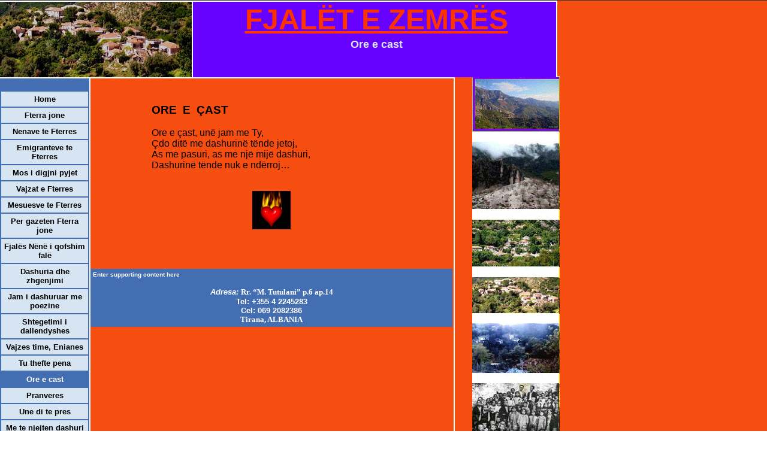

--- FILE ---
content_type: text/html
request_url: https://feksor.tripod.com/id14.html
body_size: 46444
content:
<html>
   <HEAD>
      <meta http-equiv="Content-Type" content="text/html; charset=iso-8859-1">
   
      <META http-equiv="Content-Type" content="text/html; charset=iso-8859-1">
      <META http-equiv="Expires" content="0">
      <META name="TRELLIX_BUILDER_VER" content="1.0"><META name="TRELLIX_OPEN_SITE_COMMAND" content="http://build.tripod.lycos.com:80/trellix/sitebuilder/SiteBuilderServlet?fUrl=/trellix/sitebuilder/f_error.html&sUrl=/trellix/sitebuilder/f_edit_page.html&Command=OpenSite&FileName=444649566170327559/site.xml"></META>
      <!--base href="https://feksor.tripod.com//"-->
      <!--/base--><script language="Javascript"><!--
		document.isTrellix = 1;
//						--></script><title>Ore e cast</title>
   </HEAD>
   <body leftmargin="0" topmargin="0" rightmargin="4" marginwidth="0" marginheight="0" bgcolor="#ffffff" link="#0066cc" vlink="#0066cc" alink="#990099" style="background-image: url(sitebuildercontent/sitebuilderpictures/per-internet3-gif.gif); "><!--'"</title></head>-->

<script type="text/javascript">
//OwnerIQ
var __oiq_pct = 50;
if( __oiq_pct>=100 || Math.floor(Math.random()*100/(100-__oiq_pct)) > 0 ) {
var _oiqq = _oiqq || [];
_oiqq.push(['oiq_addPageBrand','Lycos']);
_oiqq.push(['oiq_addPageCat','Internet > Websites']);
_oiqq.push(['oiq_addPageLifecycle','Intend']);
_oiqq.push(['oiq_doTag']);
(function() {
var oiq = document.createElement('script'); oiq.type = 'text/javascript'; oiq.async = true;
oiq.src = document.location.protocol + '//px.owneriq.net/stas/s/lycosn.js';
var s = document.getElementsByTagName('script')[0]; s.parentNode.insertBefore(oiq, s);
})();
}
//Google Analytics
var _gaq = _gaq || [];
_gaq.push(['_setAccount','UA-21402695-19']);
_gaq.push(['_setDomainName','tripod.com']);
_gaq.push(['_setCustomVar',1,'member_name','feksor',3]);
_gaq.push(['_trackPageview']);
(function() {
var ga = document.createElement('script'); ga.type = 'text/javascript'; ga.async = true;
ga.src = ('https:' == document.location.protocol ? 'https://ssl' : 'http://www') + '.google-analytics.com/ga.js';
var s = document.getElementsByTagName('script')[0]; s.parentNode.insertBefore(ga, s);
})();
//Lycos Init
function getReferrer() {
var all= this.document.cookie;
if (all== '') return false;
var cookie_name = 'REFERRER=';
var start = all.lastIndexOf(cookie_name);
if (start == -1) return false;
start += cookie_name.length;
var end = all.indexOf(';', start);
if (end == -1) end = all.length;
return all.substring(start, end);
}
function getQuery() {
var rfr = getReferrer();
if (rfr == '') return false;
var q = extractQuery(rfr, 'yahoo.com', 'p=');
if (q) return q;
q = extractQuery(rfr, '', 'q=');
return q ? q : "";
}
function extractQuery(full, site, q_param) {
var start = full.lastIndexOf(site);
if (start == -1) return false;
start = full.lastIndexOf(q_param);
if (start == -1) return false;
start += q_param.length;
var end = full.indexOf('&', start);
if (end == -1) end = full.length;
return unescape(full.substring(start, end)).split(" ").join("+");
}
function generateHref(atag, template){
atag.href=template.replace('_MYURL_', window.location.href.replace('http://', '')).replace('_MYTITLE_','Check%20out%20this%20Tripod%20Member%20site!'); 
}
var lycos_ad = Array();
var lycos_onload_timer;
var cm_role = "live";
var cm_host = "tripod.lycos.com";
var cm_taxid = "/memberembedded";
var tripod_member_name = "feksor";
var tripod_member_page = "feksor/id14.html";
var tripod_ratings_hash = "1769195897:8b1df0e78b3e8557934dde7126e4dbfd";

var lycos_ad_category = null;

var lycos_ad_remote_addr = "209.202.244.9";
var lycos_ad_www_server = "www.tripod.lycos.com";
var lycos_ad_track_small = "";
var lycos_ad_track_served = "";
var lycos_search_query = getQuery();
</script>

<script type="text/javascript" src="https://scripts.lycos.com/catman/init.js"></script>

<script type='text/javascript'>
 var googletag = googletag || {};
 googletag.cmd = googletag.cmd || [];
 (function() {
   var gads = document.createElement('script');
   gads.async = true;
   gads.type = 'text/javascript';
   var useSSL = 'https:' == document.location.protocol;
   gads.src = (useSSL ? 'https:' : 'http:') +
     '//www.googletagservices.com/tag/js/gpt.js';
   var node = document.getElementsByTagName('script')[0];
   node.parentNode.insertBefore(gads, node);
 })();
</script>

<script type='text/javascript'>
 googletag.cmd.push(function() {
   googletag.defineSlot('/95963596/TRI_300X250_dfp', [300, 250], 'div-gpt-ad-1450204159126-0').addService(googletag.pubads());
   googletag.defineSlot('/95963596/TRI_above_728x90_dfp', [728, 90], 'div-gpt-ad-1450204159126-1').addService(googletag.pubads());
   googletag.defineSlot('/95963596/TRI_below_728x90_dfp', [728, 90], 'div-gpt-ad-1450204159126-2').addService(googletag.pubads());
   googletag.pubads().enableSingleRequest();
   googletag.enableServices();
 });
</script>


<script type="text/javascript"> 
(function(isV)
{
    if( !isV )
    {
        return;
    }
    var adMgr = new AdManager();
    var lycos_prod_set = adMgr.chooseProductSet();
    var slots = ["leaderboard", "leaderboard2", "toolbar_image", "toolbar_text", "smallbox", "top_promo", "footer2", "slider"];
    var adCat = this.lycos_ad_category;
    adMgr.setForcedParam('page', (adCat && adCat.dmoz) ? adCat.dmoz : 'member');
    if (this.lycos_search_query)
    {
        adMgr.setForcedParam("keyword", this.lycos_search_query);
    } 
    else if(adCat && adCat.find_what)
    {
        adMgr.setForcedParam('keyword', adCat.find_what);
    }
    
    for (var s in slots)
    {
        var slot = slots[s];
        if (adMgr.isSlotAvailable(slot))
        {
            this.lycos_ad[slot] = adMgr.getSlot(slot);
        }
    }

    adMgr.renderHeader();
    adMgr.renderFooter();
}((function() {

var w = 0, h = 0, minimumThreshold = 300;

if (top == self)
{
    return true;
}
if (typeof(window.innerWidth) == 'number' )
{
    w = window.innerWidth;
    h = window.innerHeight;
}
else if (document.documentElement && (document.documentElement.clientWidth || document.documentElement.clientHeight))
{
    w = document.documentElement.clientWidth;
    h = document.documentElement.clientHeight;
}
else if (document.body && (document.body.clientWidth || document.body.clientHeight))
{
    w = document.body.clientWidth;
    h = document.body.clientHeight;
}
return ((w > minimumThreshold) && (h > minimumThreshold));
}())));




window.onload = function()
{
    var f = document.getElementById("FooterAd");
    var b = document.getElementsByTagName("body")[0];
    b.appendChild(f);
    f.style.display = "block";
    document.getElementById('lycosFooterAdiFrame').src = '/adm/ad/footerAd.iframe.html';
    


    
    // DOM Inj Ad
    (function(isTrellix)
    {
        var e = document.createElement('iframe');
        e.style.border = '0';
        e.style.margin = 0;
        e.style.display = 'block';
        e.style.cssFloat = 'right';
        e.style.height = '254px';
        e.style.overflow = 'hidden';
        e.style.padding = 0;
        e.style.width = '300px';


        var isBlokedByDomain = function( href )
        {
            var blockedDomains = [
                "ananyaporn13000.tripod.com",
                "xxxpornxxx.tripod.com"
            ];
            var flag = false;
            
            for( var i=0; i<blockedDomains.length; i++ )
            {
                if( href.search( blockedDomains[ i ] ) >= 0 )
                {
                    flag = true;
                }
            }
            return flag;
        }

        var getMetaContent = function( metaName )
        {
            var metas = document.getElementsByTagName('meta');
            for (i=0; i<metas.length; i++)
            { 
                if( metas[i].getAttribute("name") == metaName )
                { 
                    return metas[i].getAttribute("content"); 
                } 
            }
            return false;
        }
        
        var getCommentNodes = function(regexPattern)
        {
            var nodes = {};
            var nodesA = [];
            var preferredNodesList = ['a', 'c', 'b'];
        
            (function getNodesThatHaveComments(n, pattern)
            {
                if (n.hasChildNodes())
                {
                    if (n.tagName === 'IFRAME')
                    {
                        return false;
                    }
                    for (var i = 0; i < n.childNodes.length; i++)
                    {
                        if ((n.childNodes[i].nodeType === 8) && (pattern.test(n.childNodes[i].nodeValue)))
                        {
                            var areaName = pattern.exec(n.childNodes[i].nodeValue)[1];
                            nodes[areaName] = n;
                        }
                        else if (n.childNodes[i].nodeType === 1)
                        {
                            getNodesThatHaveComments(n.childNodes[i], pattern);
                        }
                    }
                }
            }(document.body, regexPattern));

            for (var i in preferredNodesList)
            {
                if (nodes[preferredNodesList[i]])
                {
                    if( isTrellix && nodes[preferredNodesList[i]].parentNode.parentNode.parentNode.parentNode )
                    {
                        nodesA.push(nodes[preferredNodesList[i]].parentNode.parentNode.parentNode.parentNode);
                    }
                    else
                    {
                        nodesA.push( nodes[preferredNodesList[i]] );
                    }
                }
            }
            return nodesA;
        }
        
        
        var properNode = null;
        var areaNodes = getCommentNodes( new RegExp( '^area Type="area_(\\w+)"' ) );

        for (var i = 0; i < areaNodes.length; i++)
        {
            var a = parseInt(getComputedStyle(areaNodes[i]).width);
            if ((a >= 300) && (a <= 400))
            {
                properNode = areaNodes[i];
                break;
            }
        }


        var propertyName = getMetaContent("property") || false;
        if( isTrellix && (properNode) )
        {
            e.src = '/adm/ad/injectAd.iframe.html';
            properNode.insertBefore(e, properNode.firstChild);
        }
        else if( isTrellix && !( properNode ) ) // Slap the ad eventhought there is no alocated slot
        {
            e.src = '/adm/ad/injectAd.iframe.html';
            e.style.cssFloat = 'none';
            var cdiv = document.createElement('div');
            cdiv.style = "width:300px;margin:10px auto;";
            cdiv.appendChild( e );
            b.insertBefore(cdiv, b.lastChild);
        }
        else if( !isBlokedByDomain( location.href ) )
        {
            var injF = document.createElement('iframe');
            injF.style.border = '0';
            injF.style.margin = 0;
            injF.style.display = 'block';
            injF.style.cssFloat = 'none';
            injF.style.height = '254px';
            injF.style.overflow = 'hidden';
            injF.style.padding = 0;
            injF.style.width = '300px';
            injF.src = '/adm/ad/injectAd.iframe.html';

            if( b && ( !isTrellix || ( typeof isTrellix == "undefined" ) ) ) // All other tripod props
            {
                var cdiv = document.createElement('div');
                cdiv.style = "width:300px;margin:10px auto;";
                cdiv.appendChild( injF );
                b.insertBefore(cdiv, b.lastChild);
            } 
        }
  }( document.isTrellix ));
}

</script>

<div id="tb_container" style="background:#DFDCCF; border-bottom:1px solid #393939; position:relative; z-index:999999999!important">
<!--form name="search" onSubmit="return searchit()" id='header_search' >
<input type="text" placeholder="Search" size=30 name="search2" value="">
<input type="button" value="Go!" onClick="searchit()">
</form>
<style>
form#header_search {
    width: 916px;
    margin: 0 auto 8px;
    position: relative;
}


form#header_search input {
    height: 40px;
    font-size: 14px;
    line-height: 40px;
    padding: 0 8px;
    box-sizing: border-box;
    background: #F4F2E9;
    border: 1px solid #BBB8B8;
    transition: background-color 300ms ease-out,
                color 300ms ease;
}

form#header_search input[type="text"] {
    width: 100%;
}
form#header_search input[type="text"]:focus {
    border-color: #A2D054;
    background-color: #fff;
    box-shadow: 0 0px 12px -4px #A2D054;
}



form#header_search input[type="button"] {
    position: absolute;
    top: 1px;
    right: 1px;
    opacity: 1;
    background: #DFDCCF;
    color: #463734;
    width: 125px;
    cursor: pointer;
    height: 38px;
    border: none;
}
form#header_search input[type="text"]:focus ~ input[type='button']:hover,
form#header_search input[type='button']:hover {
    background-color: #A5CE56;
    color: #fff;
}
form#header_search input[type="text"]:focus ~ input[type='button'] {
    background-color: #52AEDF;
    color: #fff;
}

</style>

<script>
function searchit(){
    
    // determine environment 
    var search_env 
    if (lycos_ad_www_server.indexOf(".pd.") > -1) {
       search_env = 'http://search51.pd.lycos.com/a/';
    } else if (lycos_ad_www_server.indexOf(".qa.") > -1) {
       search_env = 'http://search51.qa.lycos.com/a/';
    } else {
       search_env = 'http://search51.lycos.com/a/';
    }

var search_term = encodeURIComponent(document.search.search2.value)
var search_url = search_env+search_term;
window.open(search_url);

return false
}
</script-->
<style>
    .adCenterClass{margin:0 auto}
</style>
<div id="tb_ad" class="adCenterClass" style="display:block!important; overflow:hidden; width:916px;">

<div id="ad_container" style="display:block!important; float:left; width:728px ">
<script type="text/javascript">
if (typeof lycos_ad !== "undefined" && "leaderboard" in lycos_ad) {
  document.write(lycos_ad['leaderboard']);
}
</script>
</div>
</div>
</div>
<script type="text/javascript">
if (typeof lycos_ad !== "undefined" && "slider" in lycos_ad) {
  document.write(lycos_ad['slider']);
}
</script> <!-- added 7/22 -->
<div id="FooterAd" style="background:#DFDCCF; border-top:1px solid #393939; clear:both; display:none; width:100%!important; position:relative; z-index:999999!important; height:90px!important"> 
<div class="adCenterClass" style="display:block!important; overflow:hidden; width:916px;">
<div id="footerAd_container" style="display:block!important; float:left; width:728px">
<iframe id="lycosFooterAdiFrame" style="border:0; display:block; float:left; height:96px; overflow:hidden; padding:0; width:750px"></iframe>
</div>
</div>
</div>


      <table cellpadding="0" cellspacing="0" border="0">
         <tr valign="top">
            <td width="149" bgcolor="ffffff"><img src="/imagelib/sitebuilder/layout/spacer.gif" height="2" width="149" alt=""></td>
            <td colspan="4" width="610" bgcolor="ffffff"><img src="/imagelib/sitebuilder/layout/spacer.gif" height="2" width="1" alt=""></td>
         </tr>
         <tr>
            <td width="149" background="" height="80" valign="middle" align="center"><img src="sitebuildercontent/sitebuilderpictures/bregulleshe.jpg" alt=""></td>
            <td width="2" bgcolor="ffffff"><img src="/imagelib/sitebuilder/layout/spacer.gif" height="2" width="2" alt=""></td>
            <td width="6" bgcolor="6600ff"><img src="/imagelib/sitebuilder/layout/spacer.gif" height="2" width="6" alt=""></td>
            <td background="/imagelib/sitebuilder/layout/spacer.gif" height="80" valign="top" align="center" bgcolor="6600ff">
               <table cellpadding="2" cellspacing="0" border="0" background="/imagelib/sitebuilder/layout/spacer.gif">
                  <tr>
                     <td width="595">
                        <p align="center"><font face="Arial,Helvetica,sans-serif" size="7" color="ff3300"><b><u>FJALËT E ZEMRËS</u></b></font></p>
                     </td>
                  </tr>
                  <tr>
                     <td width="595">
                        <p align="center"><font face="Arial,Helvetica,sans-serif" size="4" color="D7E4F2"><b>Ore e cast</b></font></p>
                     </td>
                  </tr>
               </table>
            </td>
            <td width="2" bgcolor="ffffff"><img src="/imagelib/sitebuilder/layout/spacer.gif" height="2" width="2" alt=""></td>
         </tr>
      </table>
      <table cellpadding="0" cellspacing="0" border="0">
         <tr>
            <td width="149" bgcolor="ffffff"><img src="/imagelib/sitebuilder/layout/spacer.gif" height="2" width="149" alt=""></td>
            <td colspan="3" width="610" bgcolor="ffffff"><img src="/imagelib/sitebuilder/layout/spacer.gif" height="2" width="1" alt=""></td>
         </tr>
         <tr>
            <td background="/imagelib/sitebuilder/layout/spacer.gif" height="80" valign="top" align="center" bgcolor="#436EB2">
               <table cellpadding="0" cellspacing="0" border="0">
                  <tr>
                     <td width="149"><img src="/imagelib/sitebuilder/layout/spacer.gif" height="20" width="149" alt=""></td>
                  </tr>
                  <tr>
                     <td width="149" valign="top" align="center">
                        <!--navbar Type="vert" uses-text="Y" face="Arial,Helvetica,sans-serif" size="2" color="#000000" style="0"--><script language="javascript" type="text/javascript">
        function doRollover(elem, rollover_color, text_color){
            // set background color of TD
            if (elem.parentNode){ // IE5, IE6 and Netscape 6
                if (rollover_color == 'transparent'){   // Netscape does not like the word "transparent".
                    elem.parentNode.bgColor = '';    
                }
                else{
                    elem.parentNode.bgColor=rollover_color;
                }
            }
            else if (elem.parentElement && elem.parentElement.setAttribute){ // IE4.
                elem.parentElement.setAttribute("bgColor", rollover_color);
            }
            else{  // Netscape 4.6x or 4.7x
                //alert("Must be Netscape! do nothing");
            }
            // set color of the link text
            if (elem.children){  // IE4, IE5, IE6 and Netscape 6
                elem.children(0).style.color=text_color;
            }
        }                              
        </script><table cellpadding="5" border="0" background="/imagelib/sitebuilder/layout/spacer.gif" width="100%" cellspacing="2"><style>
        <!--
        A.NavBar:link    {color: #000000 ; text-decoration: none}
        A.NavBar:visited {color: #000000 ; text-decoration: none}
        A.NavBar:active  {color: #000000 ; text-decoration: underline}
        A.NavBar:hover   {color: #000000 ; text-decoration: underline}
        -->
        </style><tr>
                              <td align="CENTER" bgcolor="#D7E4F2"><a class="NavBar" onMouseOver="doRollover(this, '9966ff', '#000000')" onMouseOut="doRollover(this, '#D7E4F2', '#000000')" href="index.html"><font face="Arial,Helvetica,sans-serif" size="2" style="color: #000000;"><b>Home</b></font></a></td>
                           </tr>
                           <tr>
                              <td align="CENTER" bgcolor="#D7E4F2"><a class="NavBar" onMouseOver="doRollover(this, '9966ff', '#000000')" onMouseOut="doRollover(this, '#D7E4F2', '#000000')" href="id15.html"><font face="Arial,Helvetica,sans-serif" size="2" style="color: #000000;"><b>Fterra jone</b></font></a></td>
                           </tr>
                           <tr>
                              <td align="CENTER" bgcolor="#D7E4F2"><a class="NavBar" onMouseOver="doRollover(this, '9966ff', '#000000')" onMouseOut="doRollover(this, '#D7E4F2', '#000000')" href="id16.html"><font face="Arial,Helvetica,sans-serif" size="2" style="color: #000000;"><b>Nenave te Fterres</b></font></a></td>
                           </tr>
                           <tr>
                              <td align="CENTER" bgcolor="#D7E4F2"><a class="NavBar" onMouseOver="doRollover(this, '9966ff', '#000000')" onMouseOut="doRollover(this, '#D7E4F2', '#000000')" href="id17.html"><font face="Arial,Helvetica,sans-serif" size="2" style="color: #000000;"><b>Emigranteve te Fterres</b></font></a></td>
                           </tr>
                           <tr>
                              <td align="CENTER" bgcolor="#D7E4F2"><a class="NavBar" onMouseOver="doRollover(this, '9966ff', '#000000')" onMouseOut="doRollover(this, '#D7E4F2', '#000000')" href="id18.html"><font face="Arial,Helvetica,sans-serif" size="2" style="color: #000000;"><b>Mos i digjni pyjet</b></font></a></td>
                           </tr>
                           <tr>
                              <td align="CENTER" bgcolor="#D7E4F2"><a class="NavBar" onMouseOver="doRollover(this, '9966ff', '#000000')" onMouseOut="doRollover(this, '#D7E4F2', '#000000')" href="id19.html"><font face="Arial,Helvetica,sans-serif" size="2" style="color: #000000;"><b>Vajzat e Fterres</b></font></a></td>
                           </tr>
                           <tr>
                              <td align="CENTER" bgcolor="#D7E4F2"><a class="NavBar" onMouseOver="doRollover(this, '9966ff', '#000000')" onMouseOut="doRollover(this, '#D7E4F2', '#000000')" href="id20.html"><font face="Arial,Helvetica,sans-serif" size="2" style="color: #000000;"><b>Mesuesve te Fterres</b></font></a></td>
                           </tr>
                           <tr>
                              <td align="CENTER" bgcolor="#D7E4F2"><a class="NavBar" onMouseOver="doRollover(this, '9966ff', '#000000')" onMouseOut="doRollover(this, '#D7E4F2', '#000000')" href="id21.html"><font face="Arial,Helvetica,sans-serif" size="2" style="color: #000000;"><b>Per gazeten Fterra jone</b></font></a></td>
                           </tr>
                           <tr>
                              <td align="CENTER" bgcolor="#D7E4F2"><a class="NavBar" onMouseOver="doRollover(this, '9966ff', '#000000')" onMouseOut="doRollover(this, '#D7E4F2', '#000000')" href="id7.html"><font face="Arial,Helvetica,sans-serif" size="2" style="color: #000000;"><b>Fjalës Nënë i qofshim falë</b></font></a></td>
                           </tr>
                           <tr>
                              <td align="CENTER" bgcolor="#D7E4F2"><a class="NavBar" onMouseOver="doRollover(this, '9966ff', '#000000')" onMouseOut="doRollover(this, '#D7E4F2', '#000000')" href="id9.html"><font face="Arial,Helvetica,sans-serif" size="2" style="color: #000000;"><b>Dashuria dhe zhgenjimi</b></font></a></td>
                           </tr>
                           <tr>
                              <td align="CENTER" bgcolor="#D7E4F2"><a class="NavBar" onMouseOver="doRollover(this, '9966ff', '#000000')" onMouseOut="doRollover(this, '#D7E4F2', '#000000')" href="id10.html"><font face="Arial,Helvetica,sans-serif" size="2" style="color: #000000;"><b>Jam i dashuruar me poezine</b></font></a></td>
                           </tr>
                           <tr>
                              <td align="CENTER" bgcolor="#D7E4F2"><a class="NavBar" onMouseOver="doRollover(this, '9966ff', '#000000')" onMouseOut="doRollover(this, '#D7E4F2', '#000000')" href="id11.html"><font face="Arial,Helvetica,sans-serif" size="2" style="color: #000000;"><b>Shtegetimi i dallendyshes</b></font></a></td>
                           </tr>
                           <tr>
                              <td align="CENTER" bgcolor="#D7E4F2"><a class="NavBar" onMouseOver="doRollover(this, '9966ff', '#000000')" onMouseOut="doRollover(this, '#D7E4F2', '#000000')" href="id12.html"><font face="Arial,Helvetica,sans-serif" size="2" style="color: #000000;"><b>Vajzes time, Enianes</b></font></a></td>
                           </tr>
                           <tr>
                              <td align="CENTER" bgcolor="#D7E4F2"><a class="NavBar" onMouseOver="doRollover(this, '9966ff', '#000000')" onMouseOut="doRollover(this, '#D7E4F2', '#000000')" href="id13.html"><font face="Arial,Helvetica,sans-serif" size="2" style="color: #000000;"><b>Tu thefte pena</b></font></a></td>
                           </tr>
                           <tr>
                              <td align="CENTER" bgcolor="436EB2"><a class="NavBar" onMouseOver="doRollover(this, '9966ff', '#000000')" onMouseOut="doRollover(this, '436EB2', '#ffffff')" href="id14.html"><font face="Arial,Helvetica,sans-serif" size="2" style="color: #ffffff;"><b>Ore e cast</b></font></a></td>
                           </tr>
                           <tr>
                              <td align="CENTER" bgcolor="#D7E4F2"><a class="NavBar" onMouseOver="doRollover(this, '9966ff', '#000000')" onMouseOut="doRollover(this, '#D7E4F2', '#000000')" href="id22.html"><font face="Arial,Helvetica,sans-serif" size="2" style="color: #000000;"><b>Pranveres</b></font></a></td>
                           </tr>
                           <tr>
                              <td align="CENTER" bgcolor="#D7E4F2"><a class="NavBar" onMouseOver="doRollover(this, '9966ff', '#000000')" onMouseOut="doRollover(this, '#D7E4F2', '#000000')" href="id23.html"><font face="Arial,Helvetica,sans-serif" size="2" style="color: #000000;"><b>Une di te pres</b></font></a></td>
                           </tr>
                           <tr>
                              <td align="CENTER" bgcolor="#D7E4F2"><a class="NavBar" onMouseOver="doRollover(this, '9966ff', '#000000')" onMouseOut="doRollover(this, '#D7E4F2', '#000000')" href="id24.html"><font face="Arial,Helvetica,sans-serif" size="2" style="color: #000000;"><b>Me te njejten dashuri</b></font></a></td>
                           </tr>
                           <tr>
                              <td align="CENTER" bgcolor="#D7E4F2"><a class="NavBar" onMouseOver="doRollover(this, '9966ff', '#000000')" onMouseOut="doRollover(this, '#D7E4F2', '#000000')" href="id25.html"><font face="Arial,Helvetica,sans-serif" size="2" style="color: #000000;"><b>Si rrezja e diellit</b></font></a></td>
                           </tr>
                           <tr>
                              <td align="CENTER" bgcolor="#D7E4F2"><a class="NavBar" onMouseOver="doRollover(this, '9966ff', '#000000')" onMouseOut="doRollover(this, '#D7E4F2', '#000000')" href="id26.html"><font face="Arial,Helvetica,sans-serif" size="2" style="color: #000000;"><b>Si nje pikture e bukur</b></font></a></td>
                           </tr>
                           <tr>
                              <td align="CENTER" bgcolor="#D7E4F2"><a class="NavBar" onMouseOver="doRollover(this, '9966ff', '#000000')" onMouseOut="doRollover(this, '#D7E4F2', '#000000')" href="id27.html"><font face="Arial,Helvetica,sans-serif" size="2" style="color: #000000;"><b>Nuk kam harruar</b></font></a></td>
                           </tr>
                           <tr>
                              <td align="CENTER" bgcolor="#D7E4F2"><a class="NavBar" onMouseOver="doRollover(this, '9966ff', '#000000')" onMouseOut="doRollover(this, '#D7E4F2', '#000000')" href="id28.html"><font face="Arial,Helvetica,sans-serif" size="2" style="color: #000000;"><b>Ne buze te detit</b></font></a></td>
                           </tr>
                           <tr>
                              <td align="CENTER" bgcolor="#D7E4F2"><a class="NavBar" onMouseOver="doRollover(this, '9966ff', '#000000')" onMouseOut="doRollover(this, '#D7E4F2', '#000000')" href="id29.html"><font face="Arial,Helvetica,sans-serif" size="2" style="color: #000000;"><b>Shpirti i plagosur</b></font></a></td>
                           </tr>
                           <tr>
                              <td align="CENTER" bgcolor="#D7E4F2"><a class="NavBar" onMouseOver="doRollover(this, '9966ff', '#000000')" onMouseOut="doRollover(this, '#D7E4F2', '#000000')" href="id30.html"><font face="Arial,Helvetica,sans-serif" size="2" style="color: #000000;"><b>Shqiponja</b></font></a></td>
                           </tr>
                           <tr>
                              <td align="CENTER" bgcolor="#D7E4F2"><a class="NavBar" onMouseOver="doRollover(this, '9966ff', '#000000')" onMouseOut="doRollover(this, '#D7E4F2', '#000000')" href="id31.html"><font face="Arial,Helvetica,sans-serif" size="2" style="color: #000000;"><b>Laberia ime</b></font></a></td>
                           </tr>
                           <tr>
                              <td align="CENTER" bgcolor="#D7E4F2"><a class="NavBar" onMouseOver="doRollover(this, '9966ff', '#000000')" onMouseOut="doRollover(this, '#D7E4F2', '#000000')" href="id32.html"><font face="Arial,Helvetica,sans-serif" size="2" style="color: #000000;"><b>Naim o ylber me mgjyra</b></font></a></td>
                           </tr>
                           <tr>
                              <td align="CENTER" bgcolor="#D7E4F2"><a class="NavBar" onMouseOver="doRollover(this, '9966ff', '#000000')" onMouseOut="doRollover(this, '#D7E4F2', '#000000')" href="id33.html"><font face="Arial,Helvetica,sans-serif" size="2" style="color: #000000;"><b>Me ankth po te pres</b></font></a></td>
                           </tr>
                           <tr>
                              <td align="CENTER" bgcolor="#D7E4F2"><a class="NavBar" onMouseOver="doRollover(this, '9966ff', '#000000')" onMouseOut="doRollover(this, '#D7E4F2', '#000000')" href="id34.html"><font face="Arial,Helvetica,sans-serif" size="2" style="color: #000000;"><b>VETËM   TI</b></font></a></td>
                           </tr>
                           <tr>
                              <td align="CENTER" bgcolor="#D7E4F2"><a class="NavBar" onMouseOver="doRollover(this, '9966ff', '#000000')" onMouseOut="doRollover(this, '#D7E4F2', '#000000')" href="id35.html"><font face="Arial,Helvetica,sans-serif" size="2" style="color: #000000;"><b>LOTËT  E  TU</b></font></a></td>
                           </tr>
                           <tr>
                              <td align="CENTER" bgcolor="#D7E4F2"><a class="NavBar" onMouseOver="doRollover(this, '9966ff', '#000000')" onMouseOut="doRollover(this, '#D7E4F2', '#000000')" href="id36.html"><font face="Arial,Helvetica,sans-serif" size="2" style="color: #000000;"><b>HERË  PAS  HERE</b></font></a></td>
                           </tr>
                           <tr>
                              <td align="CENTER" bgcolor="#D7E4F2"><a class="NavBar" onMouseOver="doRollover(this, '9966ff', '#000000')" onMouseOut="doRollover(this, '#D7E4F2', '#000000')" href="id37.html"><font face="Arial,Helvetica,sans-serif" size="2" style="color: #000000;"><b>DASHURIA  NUK  BLIHET  ME PARA</b></font></a></td>
                           </tr>
                           <tr>
                              <td align="CENTER" bgcolor="#D7E4F2"><a class="NavBar" onMouseOver="doRollover(this, '9966ff', '#000000')" onMouseOut="doRollover(this, '#D7E4F2', '#000000')" href="id38.html"><font face="Arial,Helvetica,sans-serif" size="2" style="color: #000000;"><b>G Ë N J E S H T A</b></font></a></td>
                           </tr>
                           <tr>
                              <td align="CENTER" bgcolor="#D7E4F2"><a class="NavBar" onMouseOver="doRollover(this, '9966ff', '#000000')" onMouseOut="doRollover(this, '#D7E4F2', '#000000')" href="id39.html"><font face="Arial,Helvetica,sans-serif" size="2" style="color: #000000;"><b>VARFËRIA E SHPIRTIT</b></font></a></td>
                           </tr>
                           <tr>
                              <td align="CENTER" bgcolor="#D7E4F2"><a class="NavBar" onMouseOver="doRollover(this, '9966ff', '#000000')" onMouseOut="doRollover(this, '#D7E4F2', '#000000')" href="id40.html"><font face="Arial,Helvetica,sans-serif" size="2" style="color: #000000;"><b>ZHGËNJIMI</b></font></a></td>
                           </tr>
                           <tr>
                              <td align="CENTER" bgcolor="#D7E4F2"><a class="NavBar" onMouseOver="doRollover(this, '9966ff', '#000000')" onMouseOut="doRollover(this, '#D7E4F2', '#000000')" href="id41.html"><font face="Arial,Helvetica,sans-serif" size="2" style="color: #000000;"><b>LE  TË  NDALEN  PËR  NJË  ÇAST</b></font></a></td>
                           </tr>
                           <tr>
                              <td align="CENTER" bgcolor="#D7E4F2"><a class="NavBar" onMouseOver="doRollover(this, '9966ff', '#000000')" onMouseOut="doRollover(this, '#D7E4F2', '#000000')" href="id42.html"><font face="Arial,Helvetica,sans-serif" size="2" style="color: #000000;"><b>DASHURIA  SFITOHET  ME  TENDER</b></font></a></td>
                           </tr>
                           <tr>
                              <td align="CENTER" bgcolor="#D7E4F2"><a class="NavBar" onMouseOver="doRollover(this, '9966ff', '#000000')" onMouseOut="doRollover(this, '#D7E4F2', '#000000')" href="id43.html"><font face="Arial,Helvetica,sans-serif" size="2" style="color: #000000;"><b>FRYMËMARRJA  JOTE</b></font></a></td>
                           </tr>
                           <tr>
                              <td align="CENTER" bgcolor="#D7E4F2"><a class="NavBar" onMouseOver="doRollover(this, '9966ff', '#000000')" onMouseOut="doRollover(this, '#D7E4F2', '#000000')" href="id44.html"><font face="Arial,Helvetica,sans-serif" size="2" style="color: #000000;"><b>TIMBRI  I ZËRIT  TËND</b></font></a></td>
                           </tr>
                           <tr>
                              <td align="CENTER" bgcolor="#D7E4F2"><a class="NavBar" onMouseOver="doRollover(this, '9966ff', '#000000')" onMouseOut="doRollover(this, '#D7E4F2', '#000000')" href="id45.html"><font face="Arial,Helvetica,sans-serif" size="2" style="color: #000000;"><b>Lame Xhama - Mesues i Popullit</b></font></a></td>
                           </tr>
                           <tr>
                              <td align="CENTER" bgcolor="#D7E4F2"><a class="NavBar" onMouseOver="doRollover(this, '9966ff', '#000000')" onMouseOut="doRollover(this, '#D7E4F2', '#000000')" href="id46.html"><font face="Arial,Helvetica,sans-serif" size="2" style="color: #000000;"><b>VETËM  NJË  HAP</b></font></a></td>
                           </tr>
                           <tr>
                              <td align="CENTER" bgcolor="#D7E4F2"><a class="NavBar" onMouseOver="doRollover(this, '9966ff', '#000000')" onMouseOut="doRollover(this, '#D7E4F2', '#000000')" href="id47.html"><font face="Arial,Helvetica,sans-serif" size="2" style="color: #000000;"><b>Kujtimi  i   serenes   se  detit</b></font></a></td>
                           </tr>
                           <tr>
                              <td align="CENTER" bgcolor="#D7E4F2"><a class="NavBar" onMouseOver="doRollover(this, '9966ff', '#000000')" onMouseOut="doRollover(this, '#D7E4F2', '#000000')" href="id48.html"><font face="Arial,Helvetica,sans-serif" size="2" style="color: #000000;"><b>Akropol</b></font></a></td>
                           </tr>
                           <tr>
                              <td align="CENTER" bgcolor="#D7E4F2"><a class="NavBar" onMouseOver="doRollover(this, '9966ff', '#000000')" onMouseOut="doRollover(this, '#D7E4F2', '#000000')" href="id49.html"><font face="Arial,Helvetica,sans-serif" size="2" style="color: #000000;"><b>Ne sheshin Omonia</b></font></a></td>
                           </tr>
                           <tr>
                              <td align="CENTER" bgcolor="#D7E4F2"><a class="NavBar" onMouseOver="doRollover(this, '9966ff', '#000000')" onMouseOut="doRollover(this, '#D7E4F2', '#000000')" href="id50.html"><font face="Arial,Helvetica,sans-serif" size="2" style="color: #000000;"><b>Tek liqeni i Maratonomaakut</b></font></a></td>
                           </tr>
                           <tr>
                              <td align="CENTER" bgcolor="#D7E4F2"><a class="NavBar" onMouseOver="doRollover(this, '9966ff', '#000000')" onMouseOut="doRollover(this, '#D7E4F2', '#000000')" href="id51.html"><font face="Arial,Helvetica,sans-serif" size="2" style="color: #000000;"><b>Emigranteve tane</b></font></a></td>
                           </tr>
                           <tr>
                              <td align="CENTER" bgcolor="#D7E4F2"><a class="NavBar" onMouseOver="doRollover(this, '9966ff', '#000000')" onMouseOut="doRollover(this, '#D7E4F2', '#000000')" href="id52.html"><font face="Arial,Helvetica,sans-serif" size="2" style="color: #000000;"><b>Zerit tend te bukur MAYA</b></font></a></td>
                           </tr>
                           <tr>
                              <td align="CENTER" bgcolor="#D7E4F2"><a class="NavBar" onMouseOver="doRollover(this, '9966ff', '#000000')" onMouseOut="doRollover(this, '#D7E4F2', '#000000')" href="id53.html"><font face="Arial,Helvetica,sans-serif" size="2" style="color: #000000;"><b>O' poet t'u thefte pena</b></font></a></td>
                           </tr>
                           <tr>
                              <td align="CENTER" bgcolor="#D7E4F2"><a class="NavBar" onMouseOver="doRollover(this, '9966ff', '#000000')" onMouseOut="doRollover(this, '#D7E4F2', '#000000')" href="id54.html"><font face="Arial,Helvetica,sans-serif" size="2" style="color: #000000;"><b>Si rrezja  e Diellit në agim</b></font></a></td>
                           </tr>
                        </table>
                        <!--/navbar-->
                     </td>
                  </tr>
               </table>
            </td>
            <td width="2" bgcolor="ffffff"><img src="/imagelib/sitebuilder/layout/spacer.gif" height="2" width="2" alt=""></td>
            <td valign="top">
               <table cellpadding="4" cellspacing="0" border="0">
                  <tr>
                     <td width="596" valign="top">
                        <!--area Type="subhead" face="Arial,Helvetica,sans-serif" size="3" color="black" style="3"-->
                        <!--/area Type="subhead"-->
                     </td>
                  </tr>
                  <tr>
                     <td height="20" width="592"><img src="/imagelib/sitebuilder/layout/spacer.gif" height="20" alt=""></td>
                  </tr>
                  <tr>
                     <td valign="top">
                        <table cellpadding="2" cellspacing="0" border="0">
                           <tr>
                              <td width="592" valign="top">
                                 <!--area Type="main" face="Arial,Helvetica,sans-serif" size="2" color="black" style="0"-->
                                 
                                 <p><font face="Arial,Helvetica,sans-serif" size="2" color="black"><DIV><SPAN lang=SQ style="FONT-SIZE: 12pt; mso-bidi-font-size: 10.0pt"><?xml:namespace prefix = o ns = "urn:schemas-microsoft-com:office:office"
                                    ?><o:p><FONT face="Times New Roman" color=#000000>
                                    <H1 style="MARGIN: 0cm 0cm 0pt 72pt"><SPAN lang=SQ style="FONT-SIZE: 14pt; COLOR: black; FONT-FAMILY: Arial; mso-bidi-font-weight:
                                    normal; mso-ansi-language: SQ">ORE<SPAN style="mso-spacerun: yes">&nbsp; </SPAN>E<SPAN style="mso-spacerun: yes">&nbsp; </SPAN>ÇAST<o:p></o:p></SPAN></H1>
                                    <P class=MsoNormal style="MARGIN: 0cm 0cm 0pt 72pt"><SPAN lang=SQ style="COLOR: black; FONT-FAMILY: Arial"><o:p>&nbsp;</o:p></SPAN></P>
                                    <P class=MsoNormal style="MARGIN: 0cm 0cm 0pt 72pt"><SPAN lang=SQ style="COLOR: black; FONT-FAMILY: Arial; mso-bidi-font-size:
                                    10.0pt">Ore e çast, unë jam me Ty,<o:p></o:p></SPAN></P>
                                    <P class=MsoNormal style="MARGIN: 0cm 0cm 0pt 72pt"><SPAN lang=SQ style="COLOR: black; FONT-FAMILY: Arial; mso-bidi-font-size:
                                    10.0pt">Çdo ditë me dashurinë tënde jetoj,<o:p></o:p></SPAN></P>
                                    <P class=MsoNormal style="MARGIN: 0cm 0cm 0pt 72pt"><SPAN lang=SQ style="COLOR: black; FONT-FAMILY: Arial; mso-bidi-font-size:
                                    10.0pt">As me pasuri, as me një mijë dashuri,<o:p></o:p></SPAN></P>
                                    <P class=MsoNormal style="MARGIN: 0cm 0cm 0pt 72pt"><SPAN lang=SQ style="COLOR: black; FONT-FAMILY: Arial; mso-bidi-font-size:
                                    10.0pt">Dashurinë tënde nuk e ndërroj&#8230;<o:p></o:p></SPAN></P>
                                    <P class=MsoNormal style="MARGIN: 0cm 0cm 0pt 72pt">&nbsp;</FONT></o:p></SPAN>
                                    <!--"''"--></P></DIV></font>
                                 </p>
                                 
                                 <p align="center"><img alt="zemraflak.gif" border="" src="sitebuildercontent/sitebuilderpictures/zemraflak.gif" vspace="0" hspace="5"></p>
                                 <!--/area Type="main"-->
                              </td>
                           </tr>
                           <tr>
                              <td width="592"><img src="/imagelib/sitebuilder/layout/spacer.gif" height="12" width="1" alt=""></td>
                           </tr>
                           <tr>
                              <td width="592" valign="top">
                                 <!--area Type="area_a" face="Arial,Helvetica,sans-serif" size="2" color="black" style="0"-->
                                 <!--/area Type="area_a"-->
                              </td>
                           </tr>
                           <tr>
                              <td width="592"><img src="/imagelib/sitebuilder/layout/spacer.gif" height="12" width="1" alt=""></td>
                           </tr>
                           <tr>
                              <td width="592" valign="top">
                                 <!--area Type="area_b" face="Arial,Helvetica,sans-serif" size="2" color="black" style="0"-->
                                 <!--/area Type="area_b"-->
                              </td>
                           </tr>
                           <tr>
                              <td width="592"><img src="/imagelib/sitebuilder/layout/spacer.gif" height="12" width="1" alt=""></td>
                           </tr>
                           <tr>
                              <td width="592" valign="top">
                                 <!--area Type="area_c" face="Arial,Helvetica,sans-serif" size="2" color="black" style="0"-->
                                 <!--/area Type="area_c"-->
                              </td>
                           </tr>
                        </table>
                     </td>
                  </tr>
                  <tr>
                     <td bgcolor="436EB2">
                        <table cellpadding="0" cellspacing="0" border="0">
                           <tr>
                              <td width="596" valign="top">
                                 <!--area Type="runner" face="Arial,Helvetica,sans-serif" size="1" color="ffffff" style="1"-->
                                 
                                 <p><font face="Arial,Helvetica,sans-serif" size="1" color="ffffff"><b>
                                    Enter supporting content here
                                    </b></font>
                                 </p>
                                 
                                 	
                                 <!--area Type="footer" face="Arial,Helvetica,sans-serif" size="1" color="ffffff" style="1"-->
                                 <p><font face="Arial,Helvetica,sans-serif" size="1" color="ffffff"><DIV align=center><FONT face=Arial,Helvetica,sans-serif><STRONG><FONT size=2><EM>Adresa: </EM><SPAN style="FONT-SIZE: 10pt;
                                    FONT-FAMILY: 'Century Gothic'; mso-ansi-language: EN-US; mso-fareast-font-family: 'Times New Roman'; mso-fareast-language:
                                    EN-US; mso-bidi-language: AR-SA; mso-bidi-font-family: 'Times New Roman'">Rr. &#8220;M. Tutulani&#8221; p.6 ap.14</SPAN></FONT></STRONG></FONT></DIV>
                                    <DIV align=center><FONT face=Arial,Helvetica,sans-serif><STRONG><FONT size=2><SPAN style="FONT-SIZE: 10pt; FONT-FAMILY: 'Century
                                    Gothic'; mso-ansi-language: EN-US; mso-fareast-font-family: 'Times New Roman'; mso-fareast-language: EN-US; mso-bidi-language:
                                    AR-SA; mso-bidi-font-family: 'Times New Roman'">Tel: +355 4 2245283</SPAN></FONT></STRONG></FONT></DIV>
                                    <DIV align=center><FONT face=Arial,Helvetica,sans-serif><STRONG><FONT size=2><SPAN style="FONT-SIZE: 10pt; FONT-FAMILY: 'Century
                                    Gothic'; mso-ansi-language: EN-US; mso-fareast-font-family: 'Times New Roman'; mso-fareast-language: EN-US; mso-bidi-language:
                                    AR-SA; mso-bidi-font-family: 'Times New Roman'">Cel: 069 2082386</SPAN></FONT></STRONG></FONT></DIV>
                                    <DIV align=center><FONT face=Arial,Helvetica,sans-serif><STRONG><SPAN style="FONT-SIZE: 10pt; FONT-FAMILY: 'Century Gothic';
                                    mso-ansi-language: EN-US; mso-fareast-font-family: 'Times New Roman'; mso-fareast-language: EN-US; mso-bidi-language: AR-SA;
                                    mso-bidi-font-family: 'Times New Roman'">Tirana, ALBANIA</SPAN></STRONG></FONT>
                                    <!--"''"--></DIV></font>
                                 </p>
                                 <!--/area Type="footer"-->
                                 <!--/area Type="runner"-->
                              </td>
                           </tr>
                        </table>
                     </td>
                  </tr>
               </table>
            </td>
            <td width="2" bgcolor="ffffff"><img src="/imagelib/sitebuilder/layout/spacer.gif" height="2" width="2" alt=""></td>
         </tr>
         <tr>
            <td colspan="4" width="759" valign="top" bgcolor="ffffff"><img src="/imagelib/sitebuilder/layout/spacer.gif" height="2" width="1" alt=""></td>
         </tr>
      </table>
   </body>
</html>